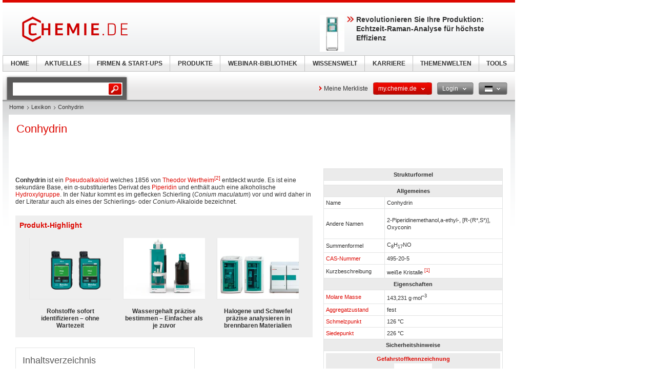

--- FILE ---
content_type: text/css; charset=utf-8
request_url: https://static.chemie.de//min/g=default_theme_print&vers=11.2
body_size: 1842
content:
@CHARSET "UTF-8";ADDRESS,BLOCKQUOTE,BODY,DD,DIV,DL,DT,FIELDSET,FORM,FRAME,FRAMESET,H1,H2,H3,H4,H5,H6,IFRAME,NOFRAMES,OBJECT,OL,UL,APPLET,CENTER,DIR,HR,MENU{display:block}LI{display:list-item}HEAD{display:none}TABLE{display:table}TR{display:table-row}THEAD{display:table-header-group}TBODY{display:table-row-group}TFOOT{display:table-footer-group}COL{display:table-column}COLGROUP{display:table-column-group}TD,TH{display:table-cell}CAPTION{display:table-caption}#header .menu,
#header .visual-box,#container,#footer,#oldbrowser,.breadcrumbs,.link-area,.links-box,.accordion,.teilsen,.link-holder,.box,.aside{display:none}body{margin:0;font:11px/13px Arial,verdana,helvetica,sans-serif;color:#333}img{border:none}.wrapper{width:595px;position:relative;margin:0
0 0 5px}.logo{padding:20px
0;display:block}#main{padding:15px
0 0;border-top:1px solid #D9D9D9}.section .container-block{margin:0
0 10px 0}.heading
h1{color:#dd0700;font-size:15px;font-weight:normal;line-height:16px}.heading
h2{color:#595959;font-size:13px;font-weight:normal;line-height:14px}.author{color:#595959;font-weight:normal}.author
a{color:#dd0700;font-weight:normal;text-decoration:none}.wrapper #twocolumns .image-holder{width:288px;height:auto;float:left;margin:0
10px 10px 0}.wrapper #twocolumns
.gallery{width:288px;height:217px;float:left}.wrapper #twocolumns .gallery
ul{float:left;width:100%;clear:none;margin:0;padding:0}.wrapper #twocolumns .gallery
li{display:none}.wrapper #twocolumns .gallery
li#imgshow_1{float:left;padding:0;float:none;width:100%;display:block}.wrapper #twocolumns .gallery
.imgsize_XL{float:left}.wrapper #twocolumns .image-holder .info-box{background:none repeat scroll 0 0 #ECECEC;color:#666;font-size:11px;line-height:16px;padding:4px;width:278px;float:left;border-left:1px solid #D5D5D5;border-bottom:1px solid #D5D5D5;border-right:1px solid #D5D5D5}.wrapper #twocolumns .image-holder .info-box
span{color:#595959;display:block;font-size:10px;margin:0
0 2px;text-align:right}.wrapper #twocolumns .image-holder .info-box
p{margin:0}.imgsize_M div,
.imgsize_XL
div{float:left;border:1px
solid #D5D5D5;margin:0
10px 10px 0}.imgsize_M a,
.imgsize_XL
a{display:table-cell;text-align:center;vertical-align:middle;border:none}.imgsize_M img,
.imgsize_XL
img{vertical-align:middle;border:none;max-width:100%}.imgsize_M
div{height:90px;width:100px}.imgsize_XL
div{height:215px;width:286px}.imgsize_M
a{height:90px;width:101px}.imgsize_XL
a{height:215px;width:287px}.imghide{display:none}#twocolumns .content-block{line-height:16px}#twocolumns .content-block .sg-subelement{font-size:13px;line-height:19px}#twocolumns .content-block .sg-ueberschrift3{margin:0
0 7px;color:#333;font-size:13px;font-weight:bold}#twocolumns .content-block .sg-unterueberschrift{margin:0
0 7px;color:#333;font-size:13px;font-style:italic}#twocolumns .content-block .sg-anmerkung{font-size:11px;line-height:16px;font-style:italic}#twocolumns .content-block .sg-HF{font-size:13px;line-height:19px}#twocolumns .content-block .sg-HNF{font-size:13px;line-height:19px}#twocolumns .content-block .sg-SHF{font-size:13px;line-height:19px}#twocolumns .content-block .sg-SNF{font-size:13px;line-height:19px}#twocolumns .content-block
.block{margin:0
0 25px}#twocolumns .content-block
h3{margin:0}#twocolumns .content-block
h2{margin:0
0 7px;font-size:13px}#twocolumns .content-block
h1{margin:0
0 7px;font-size:13px}#twocolumns .content-block
ul{list-style-type:square;width:100%;clear:both}#twocolumns .content-block
li{list-style-type:square;float:none;width:100%}#twocolumns .content-block
ol{list-style-type:square;width:100%;clear:both}#twocolumns .content-block
blockquote{display:block;width:100%}#twocolumns .content-block
a{color:#dd0700}#twocolumns .table-holder{float:left;margin:0
0 14px;padding:16px
0 0;width:621px}.info-table{border-collapse:collapse;width:100%;border-bottom:1px solid #d4d4d4;color:#333}.info-table thead
tr{background:#f9f9f9}.info-table
th{text-align:left;padding:11px
10px 10px;color:#595959}.info-table tbody
tr{background:#ededed}.info-table
td{padding:4px
10px 5px;vertical-align:top;border-top:1px solid #d4d4d4}.info-table
.parameter{width:170px}.info-table
.colored{background:#f7f7f7}.info-table td.empty,
.info-table tr.empty
td{width:3px;background:#fff;padding:0}.info-table tr.empty
td{width:100%;height:4px;border:none}#twocolumns .company-box{margin:0
0 10px 0}#twocolumns .contact-box,
#twocolumns .company-box .contact-box address,
#twocolumns .info-table .contact-box
address{font-style:normal;padding:0}#twocolumns .contact-box dl,
#twocolumns .company-box .contact-box dl,
#twocolumns .info-table .contact-box
dl{height:1%;margin:0;overflow:hidden;padding-top:20px}#twocolumns .contact-box dt,
#twocolumns .company-box .contact-box dt,
#twocolumns .info-table .contact-box
dt{clear:left;float:left;width:35px}#twocolumns .contact-box dd,
#twocolumns .company-box .contact-box dd,
#twocolumns .info-table .contact-box
dd{margin:0;width:auto}div.h3{color:#dd0700;font-size:16px;font-weight:normal;line-height:18px;padding:10px
0}#twocolumns .themes-box{display:block;float:left;width:100%;margin:0
0 15px}#twocolumns .themes-box
.h3{font-size:12px;color:#333;font-weight:bold;margin:0;padding:4px
0}#twocolumns .themes-box
ul{list-style:none;margin:0;padding:0}#twocolumns .themes-box
li{list-style:none;display:block;padding:0
8px 0 0;float:left;width:auto}#twocolumns .themes-box li
a{color:#dd0700;text-decoration:none}.info-area,.info-area-bg,.module{width:100%;display:block;float:left}.info-area{margin:0
0 10px 0}.print-company{display:block;float:left;width:100%;border-bottom:1px solid #D9D9D9;border-top:1px solid #D9D9D9}.print-company
.imgsize_M{float:left;padding:0
0 10px 0}.print-company .contact-column{float:left;width:230px;padding:0
0 0 10px}.print-company .contact-column
h3{font-size:12px;padding:0
0 9px 0;margin:0}.print-company .contact-column
address{font-style:normal;line-height:16px}.print-company .contact-column address
a{text-decoration:none;color:#333}.print-company .contact-column
dl{float:left;width:230px;padding:11px
0 0 0}.print-company .contact-column dl
dt{float:left;width:40px;line-height:16px}.print-company .contact-column dl
dd{float:left;padding:0;margin:0;width:190px;line-height:16px}#print-footer{float:left;width:100%;display:block;font-size:10px;color:#333;margin:10px
0}#print-footer
.column{float:left;width:297px}#print-footer
p{padding:3px
0;margin:0}#print-footer
p.pageurl{color:#dd0700}#print-footer
p.copyright{color:#808080}#print-footer
address{font-style:normal}#print-header{width:300px;display:block;position:absolute;top:30px;right:0}#print-header
p{color:#DD0700;float:right;font-size:18px;margin:33px
7px 0 0;text-align:right;width:200px}#print-header
img{float:right}